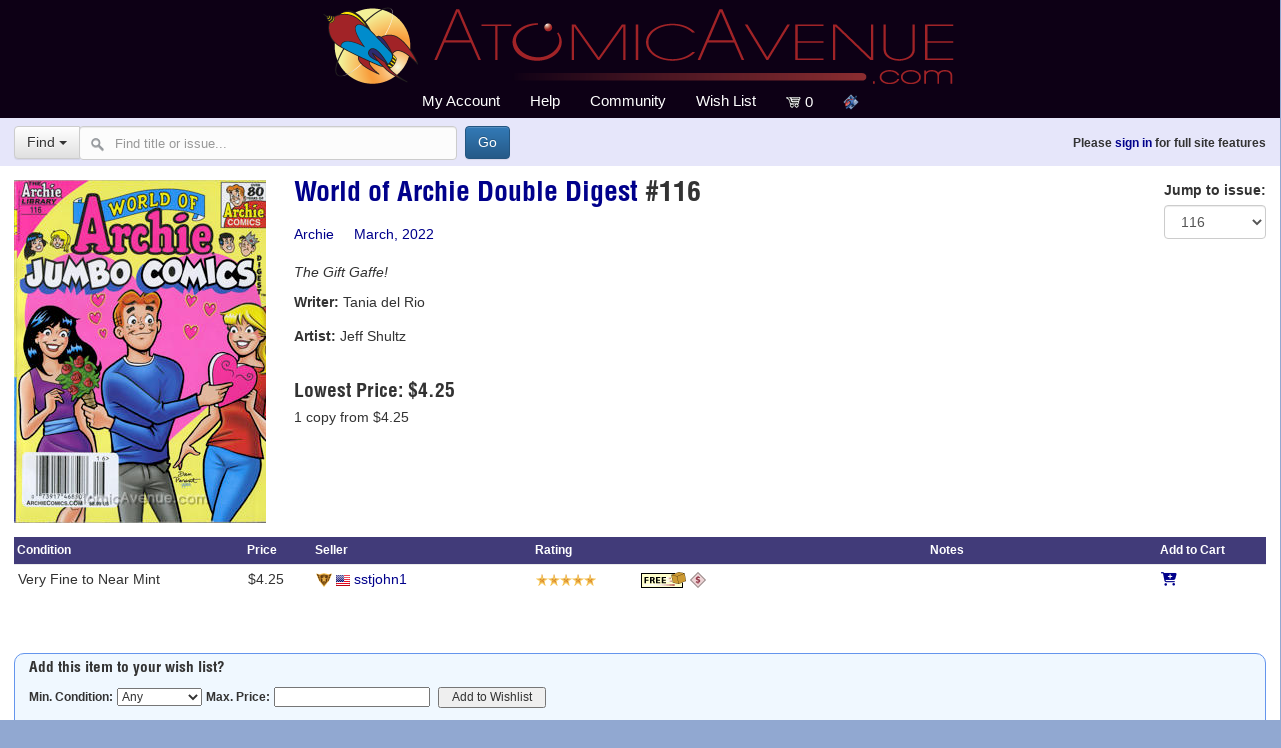

--- FILE ---
content_type: text/html; charset=utf-8
request_url: https://atomicavenue.com/atomic/item/1076151/1/World-of-Archie-Double-Digest-116
body_size: 52621
content:

<!doctype html>
<html>
<head id="ctl00_Head1"><meta name="viewport" content="width=device-width, initial-scale=1.0" /><meta http-equiv="Content-type" content="text/html;charset=UTF8" /><title>
	World of Archie Double Digest #116  from Archie
</title><link rel="icon" type="image/png" href="https://atomicavenue.com/my-favicon/favicon-96x96.png" sizes="96x96" /><link rel="icon" type="image/svg+xml" href="https://atomicavenue.com/my-favicon/favicon.svg" /><link rel="shortcut icon" href="https://atomicavenue.com/my-favicon/favicon.ico" /><link rel="apple-touch-icon" sizes="180x180" href="https://atomicavenue.com/my-favicon/apple-touch-icon.png" /><meta name="apple-mobile-web-app-title" content="AtomicAvenue" /><link rel="manifest" href="https://atomicavenue.com/my-favicon/site.webmanifest" />

    <!-- MagicScroll -->
    <link type="text/css" rel="stylesheet" href="https://atomicavenue.com/magicscroll/magicscroll.css" />
    <script type="text/javascript" src="https://atomicavenue.com/magicscroll/magicscroll.js"></script>


    <!-- Modified to remove the standard Bootstrap print styling of URLs -->
    <link href="/Styles/Bootstrap.css" type="text/css" rel="stylesheet" />

    <!-- Optional theme -->
    <link rel="stylesheet" href="//maxcdn.bootstrapcdn.com/bootstrap/3.3.7/css/bootstrap-theme.min.css" integrity="sha384-rHyoN1iRsVXV4nD0JutlnGaslCJuC7uwjduW9SVrLvRYooPp2bWYgmgJQIXwl/Sp" crossorigin="anonymous" />


    <!-- Bootstrap social icons -->
    <link href="//atomicavenue.com/styles/bootstrap-social.css" rel="stylesheet" type="text/css" media="all" />

    <!-- balloons -->
    

    <!-- Font-awesome -->
<link rel="stylesheet" href="https://cdnjs.cloudflare.com/ajax/libs/font-awesome/6.6.0/css/all.min.css" integrity="sha512-Kc323vGBEqzTmouAECnVceyQqyqdsSiqLQISBL29aUW4U/M7pSPA/gEUZQqv1cwx4OnYxTxve5UMg5GT6L4JJg==" crossorigin="anonymous" referrerpolicy="no-referrer" />

    <script type="text/javascript" src="/includes/js/URLFixes.js"></script>

    <link href="//atomicavenue.com/Styles/AtomicStyles2.css" type="text/css" rel="stylesheet" /><link href="/Styles/PrintStyles.css" type="text/css" rel="Stylesheet" media="print" />

    <script src="//atomicavenue.com/atomic/includes/js/respond.min.js"></script>

    <script src="https://atomicavenue.com/includes/js/jquery-3.6.0.js"></script>


    <!-- Latest compiled and minified JavaScript -->
    <script src="https://maxcdn.bootstrapcdn.com/bootstrap/3.3.7/js/bootstrap.min.js"
            integrity="sha384-Tc5IQib027qvyjSMfHjOMaLkfuWVxZxUPnCJA7l2mCWNIpG9mGCD8wGNIcPD7Txa"
            crossorigin="anonymous"></script>


    <!-- Bootstrap Validator -->
    <link rel="stylesheet" href="https://atomicavenue.com/includes/css/bootstrapValidator.min.css" />
    <script src="https://atomicavenue.com/includes/js/bootstrapValidator.min.js"></script>

    <!-- Our custom tooltip balloons-->
    
    <script type="text/javascript" src="/includes/js/TooltipBalloon.js"></script>

    <!-- Facebook tracking pixel-->
    
</head>

<body id="ctl00_pageBody" class="holiday-default">
<script type="text/javascript" src="/includes/js/menuscript.js"></script>
<script type="text/javascript" src="https://atomicavenue.com/includes/js/ClientID.js"></script>

<div class="contentWrapperNew">
<form method="post" action="./World-of-Archie-Double-Digest-116" id="aspnetForm" style="margin: 0px; padding: 0px">
<div class="aspNetHidden">
<input type="hidden" name="__EVENTTARGET" id="__EVENTTARGET" value="" />
<input type="hidden" name="__EVENTARGUMENT" id="__EVENTARGUMENT" value="" />
<input type="hidden" name="__LASTFOCUS" id="__LASTFOCUS" value="" />
<input type="hidden" name="__VIEWSTATEFIELDCOUNT" id="__VIEWSTATEFIELDCOUNT" value="2" />
<input type="hidden" name="__VIEWSTATE" id="__VIEWSTATE" value="K1HTdqopPFH7OJ59wRCniuBW5thOhvAiicZtbiVxzkctegDVHscRvdFYPXkmKP3ppPxweC2olh3Wd4EheMrvHMD/goliPdB7nbvaDmLcvenfwDyOW1mAD5gqWUShKyXCWnlo0XzS/7qNeEAgnT3xJr3teE8wD9gKjcQeBxtTU4iNYSQ1dUmCgABYLhWDHGZaun/namT3DVWF2ogxW7JVVkSPKp7i2lKlKTRf3BOVf0BGaeI7xdbUomupICx3k4hL+HgI6/begCGzZ2Fdm/kpU/eJpcihqjhWZ2ZtZWNlcRFz5mK3t6V//PFnwe+Bxgq8Ky2wBZ67vDiJ1p5NdYIsOH+rwKoTaXo0D0G9kjUKsHQCz6dgJAUSbeyj1JHBkPJOpU/YM5WstGcN/h2v1sUL+/szUgnmtnvBMEGzqQMPHPta4UjO1HzezZ62nqLzd62xkPe03EnHW0/XMOu0zsh9XPa7H+FtVX7a5M/LHskW3uTMTZggg7o1ITQQYP64ENig+UkN4fekmUbi8gRg8RWYKAY6guk28uDx32brhhUA/LoFiRxIK4qSjqMQobZ/cBCLJzUR+DfXPXZZIijy9qTUw0gQYAb0Uyoqd2DtJIAD6BOVp+IlqLIxpePQj9+w+WJpKymzsx+C4SUbjFyhyUxyGD8PVP9GMkG9TiEvR7CB+9zEw+WdNMwMW/sv/sIHWwBtsFVpImonyrKJOGg03N+HhSUwppKM3rJ91ldimTEey+2lhbWDj2cvoHKX8R8yxs3xX7/vPY5cJctwi3rHKNGAUUZWrOKyPPXzZuFNJWzJK3ZyC+FhA1UO0TGsRNzsR5jRmewJDbLqbS3HdSo+cOfkXgtlEFvSkacH5KDiUN6MGLWJIoVu4LXOvWl/CU7A2T7kKpFCvuEAQvzXlLANbuxv5QEooiJsWbpL5eCIvSpUqOLhiHc/BUJOsdlTFA9dROvnvUwgS0mxobS86opcOpj/OxUTC3jYUtMoU6A0UH/C4rMPA4DkyBmzk4fihCz+UcZtGEyDmuWnPY/FDXv84/MJJP4hJKF+utUotaoAntZUwnYQL0tfiOJ6dPun5QitAMwyN8JeYT2k4I3vfwIaK9oPxivLd7OKdJ+FGjiwoodX1U+V23pRlC0YCb69zKWSwVrx7H7EN+/NBou0fqWGcTZuxNcLyS4rE8sshbHfcq64OFtaTCIrzVbCiorDUVkU8+k27basp8DA3nYgJ1Ob/A2r8cLGAEMoom42w58yALIQIMXX/tsP/SaWu+88b859Xy1eCex0IqIcQ6f38SLMwFPSwgJKKP3mtNCUQc17UyHFQiEXGlABDfdnK6eQNZiHidvyGgh/iCJuwfVxySEbLmj70drdF0QJXqA8+aNrNvm/msCeyq2y1k/CZSsrzp8dd14AI4+mTaVtIKWZeAx2vdcN40cKIh58dDpEQbyBZGtxt7PMEwnp544vM1e0+m1ETJSADET/Fgtpgs5idw9ym6qqIbbVBW1j8+b8kPIw65jW8i72/HF4SizOWA8WYy2prDODXQGSfgBQpzd67Tvx92acAaKpqv0sKIFqX5W/e91TepIE0gkX/sQ3HEmxOX1hD9EK8mgrtgwuH1LCUZBvU05FYJPaHWIehPx8aw1w+tgBv3PJwxwjjqtlfg9OXiRAmsrb8o7lJq8oD68pYYG9XmPTTu8e8WzGwVvUKg3kfQzq/[base64]/fAM0p6541wX+ptPNdFaap5iZd6viamtIXU7ltbZ0AOBSJjB+L1RCK3KdWtX9gAS90Sss/hKg+w/55cGn8XJ46C9CjejFMePrUBFQqfqJmUEODvoymJeKVjaLWTD9hlCifxMIit11u4WFE0a/2ScVvokOUHhcDpdUxoPwc5KoIrNT2/CuH+fQl31rBreLEh6qa8He1oIOvd4xC7EvoZQFpqj2uJAFzkDoGv2l27UVgY/Kqp3xUPDTbi8IYHBbJBm2X4DZZAKz1KWa4iqz12GqqlhRtI0GEHFsZ9sZ71bhsF+nN3qziPOYskfLHuc+wMmc4UdXDcOeuLLR5P51T/JbO9RBIrR5eWHlY6uQj+4LxWUd+CuFc1QFlcdPJH4bDDvxq853NGM5VVoK9hk51yuwvukrF81dtJz8hIdI/wNGiIsPoqlWxNRF2hzLaUz3yIb36IXm0s8lKjqytGwmTPAszhQblN3fK+G5qBUJU38Vc2VJ8KoaYwQMBmpy6URHPVDPjD3ivxpTAxxjyJzsQgZx372djN8bs1ajFmPAliS0YtK2/fr/0tsNFf1IiCDTt+KXaUJzT3NckxS8ELJIuA57UuMPrHu1N5qzpvBgb8LfySc6cqwxKEm3KRD0kx+u8AQr1QU08d+ansHzPdVoR5r0IEht+Fiu0X630VEAJJAe3K5Kp2ej2tZA7GYnuUT4uJBKUjW+u+C7VUUdGnuzrUmy9lNr8m7w3Ge4q+laiT7b/ZTvcxSwjt8v6LGiPSj6SekHdnJpCC/H9/JCzqZ0M8i/jZI8T4GDo//Q10sz3gSeTvhtj6HuNxWRMuW1Wxs2sj93gQgKrvVwU+Y/KJScCTAxJw81QSWQI07rufpkPtI9uzof6WK5ExCOCwlGqVNunlJEh5BOTPaw9Pl7EtQIRHZrJGO8gAgiuW7ocm0Ig324UXiwcG494jjQxSe9qEWH5pu4kcKJNWOco13tRpkGpjiwIgTdBZmiDrgAq3hPWY/wLCBYLHW2mSQtWUmG5vk/1Or3LUzgglomfCtm6lBOy3aeNIMWkV8U6IKpdmT3icmcL7/ceIApK8CfjfWAp1DKwcJZil5ivqADbG5uNPmq8L7GmgBYOOq65kQupmkiZD1iyeWLu8KKH2B/XrmdvyImjwI88gl3LEDXp3nxoa8fTdPLTCSCMfK2y9CpI8nSW86JG2BgmFwjkCbXFa7yie70kCf4qvyEzqpcIFtcZ1wGZF3FvtIbIjOmsyopJy0S6HCLymBPDaNGLZOo/4pEzLYT0RmCFrszC/z3migEpDFusauP7jjB69HY3T3vu7Dvn5melKky6GE6ph9ah+HpSmLnrs7+A6ppkVp4kSeq7N7Z9sudvGqF8hB1vyfGf+2flEBLCLYB1oG7HaN3FxY/wvXnXrwNw7BI4ca1GND24cQdux3fgCsnzvCXkYgEw9fMahTlgCMy/c7U7objznUqYgfF1hO4QKVwFErl2O+RRwG8ZqyJdn5wsyxPrRMueDSnB0dk8sjB+jmTZW3C7QKm6lXwnLWNxVswKPCmOZXpVE+D9qXfNtLlHn2WsH3zlzVAZD8gWcFGRk14/m9OolS3lqk5RsdsaNqhHOvXMdrdo/njTvZuLP7d8e0qqXsortTl2LUUhA3k1cPF8vZDBU85qDV9OdYJLMDCjKwshbWp32jgNxgdNX40cjBlMlrPFgApUWzctGaOFW62W+MXu+rQz/7iV2FmfRlaf2IqYB6LabjbYLRr1coOR8VoaQmDaDcIeDlQ43lGtT+s/[base64]/oL0wxNmDRAXcFERI18tDDq+vz0pAalcaZXrVrhd/pY2Tt1hJbAUYamKPCWSpS0oOPQbv2XwljX44+xduPxxpu9+Gd30AajCzG3AnxCeibsQ5JgPCI7Ogj2sOM/SC" />
<input type="hidden" name="__VIEWSTATE1" id="__VIEWSTATE1" value="jnrnLKXuUHpt2oGcBMfTwyT2iiY0GrLdGvPqihJwapTTH6sJNYmtr8+h85RBkcHtv5j0wq6/4FOFbJKvifJRg88FNKhf/0FjuZ/mU069r9NagOlMm8KL9pdMrpB8siCP7jwkaH1myY90w5UZKj4SwAt21wwkFpm3Sv9zX3opLKzzqgPW6Ad3aBywSFVnDi/BWQvsCmRlP1JxM5vjkerlypukZKPcqHGBaz/I/L4UJhrf/A+8SaD6r14CLqTeN/Lff0vYuBc6j5T0PP2bkSwV26QC+vc5hrE2sR33pOW3P9GSqiILIBYW53Wl9G5S2mVGs2ktl+E7tekROCMdGdTWON+B2NdJLc+gIt7POhVDG9s=" />
</div>

<script type="text/javascript">
//<![CDATA[
var theForm = document.forms['aspnetForm'];
if (!theForm) {
    theForm = document.aspnetForm;
}
function __doPostBack(eventTarget, eventArgument) {
    if (!theForm.onsubmit || (theForm.onsubmit() != false)) {
        theForm.__EVENTTARGET.value = eventTarget;
        theForm.__EVENTARGUMENT.value = eventArgument;
        theForm.submit();
    }
}
//]]>
</script>


<script src="/Atomic/WebResource.axd?d=pynGkmcFUV13He1Qd6_TZD1sTPWDuI2_5scycxEuoE0Is18nMFKRUMf53FNHFga0VQcFoLUrM6YF8SHe4BGvwA2&amp;t=638914184334897068" type="text/javascript"></script>


<script src="/Atomic/ScriptResource.axd?d=D9drwtSJ4hBA6O8UhT6CQkDZFozEpsR1JvWMeGgN9hEOkD08URDZoTpjnlJVz8XJM27CsD-3BAqHE71L9zYlGcycqgBH8h6nR4hfDhy5IJqe1Q2lW3P0WD6plw0RiST8YuwT0qCeGncFZA48MZS_DTQIa830gs-cKw23XcFf74A1&amp;t=ffffffff9763f56e" type="text/javascript"></script>
<script type="text/javascript">
//<![CDATA[
if (typeof(Sys) === 'undefined') throw new Error('ASP.NET Ajax client-side framework failed to load.');
//]]>
</script>

<script src="/Atomic/ScriptResource.axd?d=JnUc-DEDOM5KzzVKtsL1tUsbvAVkF6n3OECj7LRas7-w6-eBczOrlfXBBUr0Tzb88-7Ef15IXbp-tf2NgUdz40Y2GRYduf9mOrGGHuDrOscWxqpdMafRwlfpxfCBWAyYvYv3ZE0FmPsl9sp11PKwLm2Iku5ANorSAVWNRhah0mBSp0nnlzL9nuagE6SISOII0&amp;t=ffffffff9763f56e" type="text/javascript"></script>
<script src="/Atomic/ScriptResource.axd?d=pVdHczR8HTv0TYtXLibFoCEvU_0chwSFsyKXjoqgoG9sk-ejS_TQW9wW-Lkhk-07xgJPkRqO6Tdkp9XZDXxjmqEGDW78shNzvftAHCl12S-MfJ7KDvYHpVaC0AnBdbzn1ThW17Hg7NmWyXJtv1XlIQ2&amp;t=7d5986a" type="text/javascript"></script>
<script src="/Atomic/ScriptResource.axd?d=-qISl4-OkT-7X02E4Fisr835nBksRFqugt2t_s6GUBciQCwjIgyrMZlassojfLLWlgNtqQEGGimqiBe8ocQYRwMhhkygiXCPNY2g3lM8c2VaNma8b-3LlKBeKC_Xa6j80&amp;t=7d5986a" type="text/javascript"></script>
<script src="/Atomic/ScriptResource.axd?d=LpGQnoKUSgO3ODsBUs8GfR5nvhQk8E-UK-fdsR6eNJjjA_C_50nYRaLqcx3OWhW8AI0pjIIBRHsMHxbepnOYBNOKcm2yxRWqa2Wu0dOf2EEG9ibdFkZLzKXCDWqUiLcm0&amp;t=7d5986a" type="text/javascript"></script>
<script src="/Atomic/ScriptResource.axd?d=iC2sD0Al8A6ZX4AVmUco0Xr_4Q8QkxhcxDW56D92lHpqOW2RQcwk7Lf-hZQRpgIK0YQ-HQuzf_k6txJIEQwUD-aNto_9ycy4BV1NwMHd6QYPJLRlE4OQkGAsdykgsh0g0&amp;t=7d5986a" type="text/javascript"></script>
<script src="/Atomic/ScriptResource.axd?d=q85rlLsZEVu9loex9kzISMQh7EDnOSJ5NEN83GxFgzuN5Uln-fSXr4QYXofyo6dwfZlET-VlQS5h2eGzWTAkznZglFI06mRjmWiNA9ngu208Vt5n2_05C9wR5wKtWadI0&amp;t=7d5986a" type="text/javascript"></script>
<script src="/Atomic/ScriptResource.axd?d=VXG5HWKmJ5VfT6XbkUxKRqYGeVPVoXj2IP3xeRjzwB33v_ttlWQF2-JOl8-d-OxOg1XGTPCQtnrxvMmXZ1AF3bGphwQSU_-QHbPbnx-iuYq-ZiadEmtZzWi1DR8U165V0&amp;t=7d5986a" type="text/javascript"></script>
<script src="/Atomic/ScriptResource.axd?d=9fVK6SOzqud8-CG5DRcWddsVaHBGZQEXe-aPrG3rXCSEqbjFri4btSGc8tsqcJdWW_4fAWNlHiGVSE_t5iQRdghICNulhdfmzoP1ehJ6mKatniLBqAAfdGjOIESYybXL0&amp;t=7d5986a" type="text/javascript"></script>
<script src="/Atomic/ScriptResource.axd?d=sjnc2GCx94Cxb1ZyngUXYoefClXyOMTLvcBpwhGUjByIEgArbVlt7uzk_0KI4wA6-4HMdRBJwnCaQGp4yFnwDStAmZTKdEOGGfdqWmuXpoPwWbNqPOtnmNGtcgDSq8L80&amp;t=7d5986a" type="text/javascript"></script>
<script src="/Atomic/ScriptResource.axd?d=bNiRhTx965PPeR3Igr1RymdtPmBnPr9qBAZHUgCUGby73MqgBVnsxf_Sik20Oii9t9YC3XF93xXc2hjBD0EpjmvRH5-8kuAGBUpNVyTEMXrJZkKAJKF8o2C6lM0vE4yW0&amp;t=7d5986a" type="text/javascript"></script>
<script src="/Atomic/ScriptResource.axd?d=GaxHcEbg13h06VA4YmIg9ahvMvSI-8InR0ir_wa1ROu4sflnFy_kRjgsyyzMFt6aaen9onyGaVMky7FCzHmi-NIQnL2jXqOOaT4rJx7-Kra18dkay-7wMlSF6isa5-0s0&amp;t=7d5986a" type="text/javascript"></script>
<div class="aspNetHidden">

	<input type="hidden" name="__VIEWSTATEGENERATOR" id="__VIEWSTATEGENERATOR" value="5CD23C70" />
	<input type="hidden" name="__SCROLLPOSITIONX" id="__SCROLLPOSITIONX" value="0" />
	<input type="hidden" name="__SCROLLPOSITIONY" id="__SCROLLPOSITIONY" value="0" />
	<input type="hidden" name="__VIEWSTATEENCRYPTED" id="__VIEWSTATEENCRYPTED" value="" />
	<input type="hidden" name="__EVENTVALIDATION" id="__EVENTVALIDATION" value="p8cV26Lp+GlmWTDKjqN+9EBNrl3BO8tRv20GKStMaA6SmF5xOVB3sZiAiTbsetI6jcuf3eqHYkmrDI//mCRemABFI035yc7gSXkAk2cQNYJVlbgXEaNUejdxB+Px8GC7C5dz/AlaXCe8KDa3MRD9VWOPVdsTrhhVRuPi4zW5D3w6zTDaOPMxpvZFGh32nJHGrFRgYK6fMwzrDhxOxdI+TX65ttD21fWEMO2fOQm9jLahLI2k06rkz0OjWj4pNWr2BmXemYN2vnO0WA9Oo8z1RkW6oAUAq9NqajvHHHtkMHb+7yLTnDXDO6/959JtSJTaACMBwited8LXlcHZetgkT4p/4ZuYeOwMesbPOS3SLDrf7t3KXQs/3yklu6nZd2pT65qb6HUzPjzs30VSMwT/W6ejUMPuhx3gJnW4yZ/xHPjkQu5kQSn14kxrjjf3+zRpjLJ+aqTjCN+o5c61TBoF1euAa6BI9ZPAf7ehjd/s0qtzpVgL4VdVHkx4JAeXTmpAmsnjbZCnRcJ0b0xCtmg7b+yc9iwWFEA6PUV91pqL8Ft/[base64]/+9pOi909mzCgH9E9r2PzoNQPaJadc8smUvVM/Bzapub91/4IFtvu737G2TtaXsR44nBCB3hMQn/SpP4Bo2pvxRw5L0BjKXFaBkfrSuONtTSsc86PvuGhmLvszYdYx4yCjiAUNNZKvsBe3HMSVJv1uu614P4bPNzmnaifyQHa2CVC5k5IzDogZE8z6Ss25zsujpPKjVsOwx4sNJ54HVxxqMgcAE/v8RtdNDvBi+6iXX0WzhiqpWdHjBybzBIGtJag6IZl3CTh0SEveoz9i56GgrZ/iDz7ceVuZpgCEg4iJbwi6YWYwD+mxyUiDGCCjPjZArkIatEOlnLpOpF8us8eRNRBLbJu7SnUDxe17gMIGBp3M0aRNf1JmNfHNO7ni+Jamb9WFAhSxZA0CBfnSSCim/OAvX+i4/famNaJ3wXL+uGCqw/JnZAm7AClGZ8iQi3zeksn8NIGrqvAtqyP2YNP6dLPHug/N5DRennG5HJlsw3gmSJAfq3yHywcW2SFT1wnFnxa2K1hBWfoSkqPhQ/C8NccJNIxqo2HR7JfV3OMWmYUTMUiOZnRUQIKHr1gBXjOrST8TT7r2tQ3vqGlga2eXPg1Q22+jRrS1Ibklzl/CSq58XfZaX9n0BCN5CqoWkizKT4BovzkMlT0eWj5ZImP6tgIpUwUp8ykRsSnW0c+1rjMnEuC3Fd+O9nkWBO4UxgelkV1HX4xdz3lI3l93CXly2ny8Ico1XuB4hSgMtSEpdZ+86h7iYlmajpS9sI8dZcZVpU6QVvmaNfUKCJ496YBg3RGlBN5QL+xOsbxIe7YQA6ks/8it10akzaWGv76SkyWYnN7b4xXQIw1fC7yNN58cWzkUHesj2nY0HIq5P5kbA5Xv+jETURv/zK/DpEhRoQOHA0hSbMNWD+o35wkmjxZA6IUSpT/[base64]/d1KCT9Xuw3W4g5K7Lb2U6ORn8fEizus2pV7JrEK/EhdFZhpwYw5jF9/ConuraZVY517XT+0cuhdKfahbVzj85KARBd7Gv9MSPWluba1Fwf47mrCIeTqOG2MPxJiBBEdmbr7EEfFj8t7y1ec8I1qbSVJi1qKCF6x6JcXy0+V7RmZYmcwDcjeXaEVUOc5Zo3J2YuEcBDNSEKv9M2lDgbQdVlQpPc/53C1cvmAqg+2BipzPBSPdmtfFQpWwqr80n5/[base64]/ZuCrsORU3/W9zXDAiskrDJWsWU4Gu4u/40OftdtKYBozA8eWpmOj4CFY5kyrp7qC2Pe7kyljm5dfTyARJev6iwYqq6bJwYa65/6kHh+BOrxh6bqB9z+KeOogzwKfeaaFg1XEYFjFHt72ww4K9UkWs/5BWtmDbN6YTDeUchKhIfGjnRI783RuKqy3W+Ky4YZpbMx1HVmYn9kXjgjvl5RxGztlBOAmBLlQ7a0n6LTTOFFuTo3/xV0MpY17Zts5ZD856q8BcRrUNswR76KYeAuB+wO/O12NrJ/lkXMVkXgpWmWfEaQlRg4Nn/Ags7dd+x5ol2ijbCmTKAJrrLeh4TaGHLupEOV/j7Q8QP5if2ytk/[base64]/yTFPbrZzDgOw0gyYEkv2iVMSuYLNA70VpNZS9lp5lTzmsJ/zoDrplk88FTgJsnlFM9ZnzjgjCWd0RP1Td7ANTyTc3v6TcbT+AbQkTMEKfaiY3aWakNfxqU2dFePqbkk6EuoV5AB6mwRKv6qu9u47uQwlcz42oRAwowfCkrqOe7rf/OseCIzPPEYbrSwUNrLHQtNOCcVStkW4EFXGEE5AKIW8PARlFKXGGhnluJUML1fbGppCE3/KBGn+f3yDZ1xndacOmTvjqCE9LRgfw+wNgshHaQ9UyXbEVn3DASKXdSoyeIckBEmqHt1B24lgvvzUWH7zC3sTzFo4I6DwgVa7Pu/FL99xCoqo0noSIEJsx5j3IpvqO+bKMLEHauZbVZU/8EA/ef36YBAHjpibHfpjPnA/kvijDqGLm5EChLYE+AYdp/U73GYjJ6uIbxbPey2WUr6Si9/7ZTAbIu97FWIPBZ+xMDtQ0ie3SL7vGmcEzzYJbAk1eNy2G+HHvym/R55PcHQOCjk0jsYWckU2PrlnngO6Tj6xaK6giX4d18+8Tu7l5aqq4PV43u+CtIpX5GdY7yB/5Sb0km6LyYYuDsvPrW8pOGCRPhv9hzWOjMB+wis2R+LmvrwFqQCfCP7sJ2vA7vv63R9J1mIwjs8VSu9s4/2It3Pjgk6ntD24baZ0Crm+7ieOw6/CNcEfKAUZzh97w7E6zhe4mMZd18yt/SiMfMM9N2i4nvsupi/pJKy3IZUgxfXEYYH2NjlUnXfP7sUYeq0Bw1y0Z0I//LngHnV6rMB62EhXAxB9l2n3+kEHHJU176DVjmNmR6w61oRewOY0M3Jh1puB/ULkR5asMyM6UHxwje1YGZ1n/fRjHF1MMj3jyh/lyuB5yC8PwMXWubQ8cNR1H28TJvkqcWzaqS6WZ8bLBgpeVUaxaUmdUlEOoWM2qL9e+VzbkwiSg1nI8CFc/sJEjecAqlKzAoab7YgVlmtlK6itmNcDwsXg7WP/KnSD71bVL2XjYE+sQzVrwvGCjYhd/+j6hL/VoPFI8dSqTqi9rSd8gkkl2rhAwAU8M6NyBk3dKoKsmcOiqAITkxU6LP2LxCenaP/lAXDoivWnv/WaYNqSluFaUi01jas7dNCzeT6Gx4CvXbIOaPvfumg8cDjahulucFpVuCqZZGIGk1rhd19j3Yqgp1XyBwxHNH3P1A8zi03harRB7Y0GvBHx2E3Ol69WcmAXbe1Kh0d5w3B/Y33xqbT4bDIkEBPol1dkF4V4CjHQK1sgO7kTURJPvrpabi/2tlD3Y9d9O9yCNfIr7H5Yih1qFqAg7UVGK9z6Nj74vCqsmKmc8kmfjGQQabALD0rWSGx84IooFjteY0D1O4Xhn6z7+S8tlTLGkFpr+1oq8nLH7xDkatPmRWbn344U7ArK/2mv9xNQS2snzcuKc4cDQmS4UacWVpDM5hhzUUmVRWGVajqCGQZo7xXMHJiXczAjaGnVnx3UVH2LlYRGun807+F+4qyNJdHoJn8GPO9of/S6l13GarxhuKEb15lGZERgBWeCoB+qqrwnKIoeS/hBdA7ewXs1W6XDVqHNwQEJv7R20FhFiY39d6TZjVhqllF4E/rsZ23HPVlhCzISEf74YetBwo/[base64]/b4YWlSkkwrFWQq5HNx6iSXqu1oCllOoyo+I+8iln49z3E47qbo75IYm0L0pFC+UvCWpCAB5wawzOtvwOAlMVgnW8YXvekvxk1df9NcXSlL4jTI4oiSpEIgtuaQP4RZYyheahvhz2ktg3aWXeYwXFP8OCWkN7sbMEFWa6UiVK2NNOiQ5xZYWE0/AtO9tW6wrp9i0KVqJhNrlNREzLxquohp9oj0szUZp1VeY8hlJguIE2wOACWqe15ggAKkTARhkLd6H+6LyB5/2kEoZjAXUY4bEEnFpPi5F16gexWFMKHFhyhC/1pSBhcUuLszz0ntMSOw9oAedKaBcKgZKEkUAMC7KswJ3d5yhdxXg4cQfLBFttWNZs2E8VWlkrzAt933VgJXrKT4VivwWf8nxGd90Ir2Fb8l8MhKS/E+L2pSi8Fss5omwFD0UKXbb7+DZ8UUNcqIUZFMtWWfKF4pxem4jAOglR1X2MlGFmbwZvurSbnioYNOSOsDtnWt3ZOi/IA5o7BtE9Y5+dyFZuB0UvwIN59Ocp5uSRJuzrDILLJ6Bpa7sbtuoGWAST7crPzsKiHS4FamQaz7ckoFdDIhBUR3cjHNdjzrr7ajtZpXLMLcWTIp+4tycwlGUaPU3aXtWun5sm2Ok8lXq3lyFFQ0HPBUT+Uh+wKXs0Qsnmo4f6DB9Dj/UEZtvc5DGX/6rpYObPYCoXe+oJRe/kig5T7DMtkTaT197Zik48CY4yeD2IoMz97pFYP0cVNYFMsfzhyaJBZ5jdKQKAwbmFpW4yBb9eEVxWUTKDeN4UqJ43lX7vRe3thZ3Gu1YMYZF41dA0SiWWB9UKqH5NTN/FUv6EhTcGrl8U9ZmUVmoMTI2PrqTPXKCFilIwgjwKueGv5U8m4dz5VL44aHuJq9BQfMp6QXI214oZvui7puq1YHGvh/8Q4uPQoo45JfKSEAqKtcmnKKvtg8nN+CrUQh/CJ4Uj4I4IlwrXeHFUwk6wJgtQpAAmrxNTwn9E91o0O1XaIEcUEDjEFj5YcLSjeXmatUoXhFiMpKS0t8Avvr9bJCDjv50/KAIY0MBkXXjL++h/fzV5yyL4gNvPZ5Es4z5jZUOKb4DjAe5d5/eL5VlOzyZxw15lv1Cxa9vDKu7yquGlvaZ8Wj6RCgXBc0bSPBDXMZgrCxaz4GOqsRHnJCEBzqIyBEewQpTlGv5UW7W/[base64]/1iCiGOu7kRzhEtk1cP4MBcTICmW3grS07RPb0DnV3axN1aSt1SpYNS1psrA8BVH3sCNPoARy40ueTGVUaNkeVCpIHliaXtwwHpo7MTV1OUepQNybJo3JJZRkRjnlZ+kTn+kqMFT2OuRY94NZ47VXoqEzsQovsqN/xk7xXzYql28kG0RroJKTCsLZqm7jSrO7MDf4+mqFw4Ncw/FC8nFT7ELesIFtBlvECqmlOArtflv71GXzCsixEmfP+EnriFL9DZQFygZPvOz6X4qNqalr635xakiBv9V1K+mVsFC+XKUeYQSugst7hElUJlcsn42jbxOzZk0jkflUFlKhOkFQC/TTkJlCfkj9BHVotUqAaVJS7pc8VpsQ0nEaosR9ACvvgCY3V7FWd0NMvzSIOM9YDyAJZaZhpdjsdOp3b1uXRPv66PJ7Kff+MZkOZWl6LmbVTlDwvbvKwlAG609+9AxOyCmeJHUcX5KAm3IhZ6FYvaD6KTTTpikBBV1fMAd9wYZjOabx/sYtBPlyAjGs2w9DyLfdY7QFMBqnWUZYTYW0R4gQyrONB3pMqw8HiT1SFDQ8QepK+LP5pqM1GBs5Uf99zqBq4f0vsgQ7TfuCAwhuC/W51hucm9S+k2yNENoTBy3/hEVQEhFSoFruNd9hM3smVaMiihHZaOWB4FZR2T0LWw8iKe0jS4944agCG+r3g5ni3vwmdKEKnjsqdezvH7R+MU/9+MPDcnE0rBNGO0mXwQpr1dAHMgMXa/nYhlXmPeet2LbikoNtBchYaYoHlErEwfTsG10FqPVtchaz9u8e6nBVG/T91CO4YtT62l9/wMCwEtrc0jMdzOqZiE6tshkx4XRfiQgxe3DDTtlUow8MD4kySl322dtC6w2kY5L1KZQazLq8OYTjDYqAle0sMNb1EiGS3vY8jQQF3ryuUPtqu4W5MjvAzRvY8IINgQL/XZnPf30c5oNXFQfPoT+3Oej5vaEPBQddwvdNuH+9DOTY0neI4dE8fxtNmflOQ23GasrogdTvoxHeHURkqhMomcU39MJHTGYCyg+hlHOkPmdz81ychN2XeU0GhhFnaEiFvrs8XruG/jYYuVBl4/y+68XBg7DXqSBYblACk786l7urW65CnHOIqMiHAWXXS1UIqe1wZjXmHC8UluVBSNOjrCx58/Xdr/QKk/LUdO2o9uI5VrLL5eIG5lARLjCd55v3MG94bZ960IjF3mgIAP+dDGETA/x9V0OTLToaNPjdvYeFbrCP5F+deo+f8IGeF4Gw6KCian6ZneHCMoHCpLiN6FnzPl9VTpksNzkl/Cl5Zy5W9AN1nmO5hBdVCFLbZLZx4n1XM5FEGFi+ZZrlMM92yNFOxFHsyHHU4xlNQwjcH20zi1Y/HrSWTvRzzqHoD9YS5zxKesdYJwfsjEV4rOdCy3+dnRVBAxfyNupcq+1mPn7vpURkWkUGdrAM2EgR5p0hCNr/8SA5utZuRkFyODXOowyMbKKXD/2tSkbHismoANRIJxt7vvESpc3Jf/rf1Ko7Z6hCD" />
</div>

<header>
<input type="hidden" name="ctl00$BuyerCountry" id="ctl00_BuyerCountry" />
<script type="text/javascript">
//<![CDATA[
Sys.WebForms.PageRequestManager._initialize('ctl00$ScriptManager1', 'aspnetForm', ['tctl00$UpdatePanel1','','tctl00$UpdatePanel2',''], [], [], 90, 'ctl00');
//]]>
</script>



<div id="ctl00_divTopHeader" class="topHeader">
    <div id="mainLogoArea">
        <div id="topMenuIcon">
            <a class="toggleMenu" href="#">
                <img src="https://atomicavenue.com/images/menu_icon.png" alt="menu"/>
            </a>
        </div>
        <a id="ctl00_LnkMainLogo" href="https://atomicavenue.com/atomic/News.aspx"><img id="ctl00_imgMainLogo" class="mainLogo" alt="Atomic Avenue" src="https://atomicavenue.com/images/navigation/Atomic-Avenue-Logo.png" /></a>
    </div>


    <div id="mainNav">
        <div id="menu-bar2">
            <ul class="nav">
                <li id="altAccountMenu">
                    <a href="#">My Account</a>
                    <ul>
                        <li>
                            <a id="ctl00_lnkRecentActivity" href="https://atomicavenue.com/atomic/MyAccount.aspx">Recent Activity</a>
                        </li>
                        <li>
                            <a id="ctl00_lnkProfile" href="https://atomicavenue.com/atomic/Profile.aspx">Profile</a>
                        </li>
                        <li>
                            <a id="ctl00_lnkContactInfo" href="https://atomicavenue.com/atomic/ContactInfo.aspx">
                                Contact
                                Info
                            </a>
                        </li>

                        <li>
                            <a id="ctl00_lnkStoreHome" href="https://atomicavenue.com/atomic/StoreHome.aspx">My Store</a>
                        </li>
                        <li>
                            <a id="ctl00_lnkChangePassword" href="https://atomicavenue.com/atomic/ChangePassword.aspx">Change Password</a>
                        </li>

                    </ul>
                </li>
                <li>
                    <a id="ctl00_LnkHelp" href="https://forums.atomicavenue.com/index.php?/atomic-avenue-help-and-faqs/">
                        Help
                    </a>
                </li>
                <li>
                    <a id="ctl00_LnkCommunityx" href="http://forums.atomicavenue.com">
                        Community
                    </a>
                </li>
                <li>
                    <a id="ctl00_LnkWishList" href="https://atomicavenue.com/atomic/Wishlist.aspx">
                        Wish List
                    </a>
                </li>
               

                <li style="padding-top:7px">
                    <div id="ctl00_UpdatePanel1">
	

                            <a id="ctl00_lnkCart" href="https://atomicavenue.com/atomic/MyCart.aspx">
                                <img src="https://atomicavenue.com/images/navigation/shopping_cart_12.png" alt="Cart"/>&nbsp;<span id="ctl00_lblCartCount">0</span></a>
                        
</div>

                </li>
                <li>
                    <a href="https://comicbase.com">
                        <img src="https://atomicavenue.com/images/cblink.png" alt="ComicBase">
                    </a>
                </li>

            </ul>
        </div>
    </div>
    <script type="text/javascript" src="https://atomicavenue.com/includes/js/AutoCompleteHandling.js"></script>


</div>


<div id="ctl00_UpdatePanel2">
	
        

        <div id="ctl00_searchPanel" onkeypress="javascript:return WebForm_FireDefaultButton(event, &#39;ctl00_cmdQuickFind&#39;)">
		
            <div id="mainSearchArea">
                <div id="searchLine">

                    <div id="signinArea">
                        <span id="ctl00_lblSearchbarGreeting" class="formfield-required">Please <a href=https://atomicavenue.com/atomic/CustomerLogin.aspx?ReturnPage=https://atomicavenue.com/atomic/item/1076151/1/World-of-Archie-Double-Digest-116>sign in</a> for full site features
</span>
                    </div>
                    <div id="ctl00_findPanel" onkeypress="javascript:return WebForm_FireDefaultButton(event, &#39;ctl00_cmdQuickFind&#39;)">
			
                        <div id="searchArea">
                            <div class="row">
                                <div class="col-lg-8">
                                    <div class="input-group">
                                        <div class="input-group-btn">
                                            <button type="button" class="btn btn-default dropdown-toggle" data-toggle="dropdown">Find <span class="caret"></span></button>
                                            <ul class="dropdown-menu">
                                                <li>
                                                    <a id="ctl00_lnkComicTitle" href="javascript:__doPostBack(&#39;ctl00$lnkComicTitle&#39;,&#39;&#39;)">Title</a>
                                                </li>
                                                <li>
                                                    <a id="ctl00_lnkPublisher" href="javascript:__doPostBack(&#39;ctl00$lnkPublisher&#39;,&#39;&#39;)">Publisher</a>
                                                </li>
                                                <li class="divider"></li>
                                                <li>
                                                    <a id="ctl00_lnkArtist" href="javascript:__doPostBack(&#39;ctl00$lnkArtist&#39;,&#39;&#39;)" style="color:Silver;">Artist</a>
                                                </li>
                                                <li>
                                                    <a id="ctl00_lnkWriter" href="javascript:__doPostBack(&#39;ctl00$lnkWriter&#39;,&#39;&#39;)" style="color:Silver;">Writer</a>
                                                </li>
                                                <li>
                                                    <a id="ctl00_LnkCoverArtist" href="javascript:__doPostBack(&#39;ctl00$LnkCoverArtist&#39;,&#39;&#39;)" style="color:Silver;">Cover Artist</a>
                                                </li>
                                                <li class="divider"></li>
                                                <li>
                                                    <a id="ctl00_lnkStoryline" href="javascript:__doPostBack(&#39;ctl00$lnkStoryline&#39;,&#39;&#39;)" style="color:Silver;">Storyline</a>
                                                </li>
                                                <li class="divider"></li>
                                                <li>
                                                    <a id="ctl00_lnk1stAppearance" href="javascript:__doPostBack(&#39;ctl00$lnk1stAppearance&#39;,&#39;&#39;)" style="color:Silver;">1st Appearance</a>
                                                </li>
                                                <li>
                                                    <a id="ctl00_lnk2ndAppearance" href="javascript:__doPostBack(&#39;ctl00$lnk2ndAppearance&#39;,&#39;&#39;)" style="color:Silver;">2nd Appearance</a>
                                                </li>
                                                <li>
                                                    <a id="ctl00_lnkOrigin" href="javascript:__doPostBack(&#39;ctl00$lnkOrigin&#39;,&#39;&#39;)" style="color:Silver;">Origin</a>
                                                </li>
                                                <li>
                                                    <a id="ctl00_lnkDeath" href="javascript:__doPostBack(&#39;ctl00$lnkDeath&#39;,&#39;&#39;)" style="color:Silver;">Death</a>
                                                </li>
                                                <li>
                                                    <a id="ctl00_lnkSpecialAppearance" href="javascript:__doPostBack(&#39;ctl00$lnkSpecialAppearance&#39;,&#39;&#39;)" style="color:Silver;">Special Appearance</a>
                                                </li>
                                                <li class="divider"></li>
                                                <li>
                                                    <a id="ctl00_lnkAdvancedFind" href="javascript:__doPostBack(&#39;ctl00$lnkAdvancedFind&#39;,&#39;&#39;)" style="color:Silver;">Advanced Find...</a>
                                                </li>
                                            </ul>
                                        </div>
                                        <!-- /btn-group -->

                                        <input name="ctl00$txtThingToFind" type="text" id="ctl00_txtThingToFind" class="form-control" autocomplete="off" placeholder="Find title or issue..." />

                                        <input type="hidden" name="ctl00$MediaID" id="ctl00_MediaID" />
                                        &nbsp;
                                        <input type="submit" name="ctl00$cmdQuickFind" value="Go" id="ctl00_cmdQuickFind" class="btn btn-primary" />

                                    </div>

                                    

                                </div>
                                <!-- /input-group -->
                            </div>
                            <!-- /.col-lg-6 -->
                        </div>
                    
		</div>
                </div>
            </div>
        
	</div>
    
</div>

</header>


<div class="mainContent">
    
    
    

    

    <div class="IDjumpToIssue">
        <div class="form-group">
            <label for="ctl00_ContentPlaceHolder1_cboJumpToIssue" id="ctl00_ContentPlaceHolder1_lblJumpTo">Jump to issue: </label>
            <select name="ctl00$ContentPlaceHolder1$cboJumpToIssue" onchange="javascript:setTimeout(&#39;__doPostBack(\&#39;ctl00$ContentPlaceHolder1$cboJumpToIssue\&#39;,\&#39;\&#39;)&#39;, 0)" id="ctl00_ContentPlaceHolder1_cboJumpToIssue" class="form-control">
	<option value="472921">1</option>
	<option value="474918">2</option>
	<option value="475902">3</option>
	<option value="477840">4</option>
	<option value="480645">5</option>
	<option value="486196">6</option>
	<option value="498215">7</option>
	<option value="499028">8</option>
	<option value="500224">9</option>
	<option value="502179">10</option>
	<option value="506303">11</option>
	<option value="512843">12</option>
	<option value="514499">13</option>
	<option value="527869">14</option>
	<option value="530086">15</option>
	<option value="531192">16</option>
	<option value="532340">17</option>
	<option value="534933">18</option>
	<option value="535340">19</option>
	<option value="543239">20</option>
	<option value="552366">21</option>
	<option value="555264">22</option>
	<option value="558412">23</option>
	<option value="558413">24</option>
	<option value="572108">25</option>
	<option value="572601">26</option>
	<option value="574908">27</option>
	<option value="577113">28</option>
	<option value="579443">29</option>
	<option value="581032">30</option>
	<option value="584388">31</option>
	<option value="586496">32</option>
	<option value="588022">33</option>
	<option value="589757">34</option>
	<option value="591268">35</option>
	<option value="1548593">35/NS</option>
	<option value="593270">36</option>
	<option value="594771">37</option>
	<option value="596033">38</option>
	<option value="598053">39</option>
	<option value="600332">40</option>
	<option value="604056">41</option>
	<option value="609366">42</option>
	<option value="614244">43</option>
	<option value="622716">44</option>
	<option value="625095">45</option>
	<option value="627310">46</option>
	<option value="632440">47</option>
	<option value="636163">48</option>
	<option value="637619">49</option>
	<option value="646451">50</option>
	<option value="647410">51</option>
	<option value="652762">52</option>
	<option value="654104">53</option>
	<option value="661148">54</option>
	<option value="667644">55</option>
	<option value="672553">56</option>
	<option value="678483">57</option>
	<option value="687982">58</option>
	<option value="694249">59</option>
	<option value="699706">60</option>
	<option value="703093">61</option>
	<option value="711326">62</option>
	<option value="714430">63</option>
	<option value="723557">64</option>
	<option value="731133">65</option>
	<option value="785619">66</option>
	<option value="843350">67</option>
	<option value="855346">68</option>
	<option value="863049">69</option>
	<option value="865309">70</option>
	<option value="865310">71</option>
	<option value="872405">72</option>
	<option value="874290">73</option>
	<option value="882687">74</option>
	<option value="883776">75</option>
	<option value="884585">76</option>
	<option value="889019">77</option>
	<option value="893152">78</option>
	<option value="894874">79</option>
	<option value="898001">80</option>
	<option value="1118654">80/A</option>
	<option value="904266">81</option>
	<option value="904267">82</option>
	<option value="906239">83</option>
	<option value="909845">84</option>
	<option value="912599">85</option>
	<option value="915612">86</option>
	<option value="916675">87</option>
	<option value="919925">88</option>
	<option value="923973">89</option>
	<option value="946098">90</option>
	<option value="946099">91</option>
	<option value="947496">92</option>
	<option value="950092">93</option>
	<option value="953521">94</option>
	<option value="955216">95</option>
	<option value="955217">96</option>
	<option value="961306">97</option>
	<option value="1132811">97/A</option>
	<option value="962432">98</option>
	<option value="965697">99</option>
	<option value="966379">100</option>
	<option value="968391">101</option>
	<option value="968392">102</option>
	<option value="974532">103</option>
	<option value="984822">104</option>
	<option value="991908">105</option>
	<option value="994422">106</option>
	<option value="1004058">107</option>
	<option value="1005785">108</option>
	<option value="1005786">109</option>
	<option value="1023374">110</option>
	<option value="1034770">111</option>
	<option value="1036660">112</option>
	<option value="1055066">113</option>
	<option value="1069235">114</option>
	<option value="1073161">115</option>
	<option selected="selected" value="1076151">116</option>
	<option value="1076152">117</option>
	<option value="1095210">118</option>
	<option value="1117822">119</option>
	<option value="1121391">120</option>
	<option value="1124570">121</option>
	<option value="1128724">122</option>
	<option value="1132810">123</option>
	<option value="1135754">124</option>
	<option value="1145079">125</option>
	<option value="1220590">126</option>
	<option value="1224195">127</option>
	<option value="1228786">128</option>
	<option value="1232483">129</option>
	<option value="1237492">130</option>
	<option value="1249633">131</option>
	<option value="1252201">132</option>
	<option value="1257193">133</option>
	<option value="1306130">134</option>
	<option value="1350842">135</option>
	<option value="1360371">136</option>
	<option value="1364161">137</option>
	<option value="1372222">138</option>
	<option value="1377486">139</option>
	<option value="1386797">140</option>
	<option value="1389140">141</option>
	<option value="1400885">142</option>
	<option value="1409157">143</option>
	<option value="1413807">144</option>
	<option value="1415858">145</option>
	<option value="1419669">146</option>
	<option value="1428372">147</option>
	<option value="1432812">148</option>
	<option value="1441619">149</option>
	<option value="1446838">150</option>
	<option value="1508286">151</option>
	<option value="1510685">152</option>
	<option value="1517941">153</option>

</select>
        </div>
    </div>

    <div id="issueStuff">
        <div id="mainCoverPictureDiv">
            <img id="ctl00_ContentPlaceHolder1_imgCoverPicture" class="mainCoverPicture" src="https://www.atomicavenue.com/Covers/1/3/4063/1389489063.jpg" />
        </div>
        <div id="issueDetails">
            <h1 class="ItemTitle">
                <span id="ctl00_ContentPlaceHolder1_lblIssueName"><a href="https://atomicavenue.com/atomic/series/35675/1/World-of-Archie-Double-Digest">World of Archie Double Digest</a> #116</span>
            </h1>
            <span id="ctl00_ContentPlaceHolder1_lblNotes"><a href="https://atomicavenue.com/atomic/SearchTitles.aspx?XT=0&M=1&P=Archie">Archie</a>&nbsp;&nbsp;&nbsp;&nbsp;&nbsp;<a href="https://atomicavenue.com/atomic/CoverDateIssues.aspx?name=1-Mar-2022">March, 2022</a><br /><br />
<p><i>The Gift Gaffe!</i></p>
<p><label>Writer:</label>&nbsp;Tania del Rio</p>
<p><label>Artist:</label>&nbsp;Jeff Shultz</p></span>
            <br />
            <div id="ctl00_ContentPlaceHolder1_PnlLowestPrice">
	
                <h2>
                    Lowest Price:
                    <span id="ctl00_ContentPlaceHolder1_lblLowestPrice">$4.25</span>
                </h2>
            
</div>
            <span id="ctl00_ContentPlaceHolder1_lblCopiesAvailable">1 copy from $4.25</span>
            <br />
        </div>
    </div>

    
    

<div>
	<table class="inventoryGrid" cellspacing="0" cellpadding="4" id="ctl00_ContentPlaceHolder1_InventoryGrid" style="border-color:Transparent;border-width:0px;width:100%;border-collapse:collapse;">
		<tr class="gridheader" style="font-weight:bold;">
			<th class=" sorted-desc" align="left" valign="bottom" scope="col" style="height:14px;white-space:nowrap;"><a href="javascript:__doPostBack(&#39;ctl00$ContentPlaceHolder1$InventoryGrid&#39;,&#39;Sort$PctOfNM&#39;)">Condition</a></th><th scope="col"><a href="javascript:__doPostBack(&#39;ctl00$ContentPlaceHolder1$InventoryGrid&#39;,&#39;Sort$SellingPrice&#39;)">Price</a></th><th scope="col"><a href="javascript:__doPostBack(&#39;ctl00$ContentPlaceHolder1$InventoryGrid&#39;,&#39;Sort$SellerUserID&#39;)">Seller</a></th><th scope="col"><a href="javascript:__doPostBack(&#39;ctl00$ContentPlaceHolder1$InventoryGrid&#39;,&#39;Sort$AvgRating&#39;)">Rating</a></th><th scope="col">&nbsp;</th><th scope="col"><a href="javascript:__doPostBack(&#39;ctl00$ContentPlaceHolder1$InventoryGrid&#39;,&#39;Sort$ItemNotes&#39;)">Notes</a></th><th scope="col">
                <span class="AddToCart">Add to Cart</span>
            </th>
		</tr><tr class="issueGridRow">
			<td>Very Fine to Near Mint</td><td>$4.25</td><td class="issueSellerNameIcon">
                <img src='//atomicavenue.com/images/Ranks/Tiny/5.gif' alt='' />
                <img class="issueGridFlag" src='https://atomicavenue.com/images/flags/pngs/United States.png'
                    alt='United States' />
                <a href='https://atomicavenue.com/atomic/SellerIssues.aspx?S=sstjohn1'>
                    sstjohn1
                </a>
            </td><td class="issueGridRating">
                <img src='//atomicavenue.com/images/Ratings/Small/5.gif' alt="" />
            </td><td class="issueGridFreeShipping">
                
                <img id="ctl00_ContentPlaceHolder1_InventoryGrid_ctl02_imgFreeShipping" title="Free domestic shipping available from this seller on orders over $100.00" src="https://atomicavenue.com/images/free-shipping.gif" />
                <img id="ctl00_ContentPlaceHolder1_InventoryGrid_ctl02_imgMinOrder" title="This seller requires a minimum order of $50.00" src="https://atomicavenue.com/images/Min-Order-Icon-16px.png" />
            </td><td class="issueGridNotes">&nbsp;</td><td class="AddToCart">
                <a id="ctl00_ContentPlaceHolder1_InventoryGrid_ctl02_btnAddToCart" title="Add to Cart" class="AddToCartButton" aria-label="Add to Cart" href="javascript:__doPostBack(&#39;ctl00$ContentPlaceHolder1$InventoryGrid$ctl02$btnAddToCart&#39;,&#39;&#39;)">
                    <i class="fa-solid fa-cart-plus"></i>
                </a>
            </td>
		</tr><tr>
			<td>&nbsp;</td><td>&nbsp;</td><td>&nbsp;</td><td>&nbsp;</td><td>&nbsp;</td><td>&nbsp;</td><td>&nbsp;</td>
		</tr>
	</table>
</div>

    <br />
    <br />
    <div class="AddToWishList" style="background-color:aliceblue">
        <h3>Add this item to your wish list?</h3>
        <label class="formfield-required">Min. Condition:</label>
        <select name="ctl00$ContentPlaceHolder1$cboMinCondition" id="ctl00_ContentPlaceHolder1_cboMinCondition" class="formfield">
	<option selected="selected" value="Any">Any</option>
	<option value="NM">NM</option>
	<option value="VF-NM">VF-NM</option>
	<option value="MT">MT</option>
	<option value="NM-">NM-</option>
	<option value="VF">VF</option>
	<option value="FN">FN</option>
	<option value="VG">VG</option>
	<option value="GD">GD</option>
	<option value="G">G</option>
	<option value="FA">FA</option>
	<option value="P">P</option>
	<option value="RAMT">RAMT</option>
	<option value="RANM">RANM</option>
	<option value="RANM-">RANM-</option>
	<option value="RAVF">RAVF</option>
	<option value="RAFN">RAFN</option>
	<option value="RAVG">RAVG</option>
	<option value="RAG">RAG</option>
	<option value="RAFA">RAFA</option>
	<option value="RAP">RAP</option>
	<option value="Ungraded">Ungraded</option>
	<option value="CGC 10.0">CGC 10.0</option>
	<option value="CGC 9.9">CGC 9.9</option>
	<option value="CGC 9.8">CGC 9.8</option>
	<option value="CGC 9.6">CGC 9.6</option>
	<option value="CGC 9.4">CGC 9.4</option>
	<option value="CGC 9.2">CGC 9.2</option>
	<option value="CGC 9.0">CGC 9.0</option>
	<option value="CGC 8.5">CGC 8.5</option>
	<option value="CGC 8.0">CGC 8.0</option>
	<option value="CGC 7.5">CGC 7.5</option>
	<option value="CGC 7.0">CGC 7.0</option>
	<option value="CGC 6.5">CGC 6.5</option>
	<option value="CGC 6.0">CGC 6.0</option>
	<option value="CGC 5.5">CGC 5.5</option>
	<option value="CGC 5.0">CGC 5.0</option>
	<option value="CGC 4.5">CGC 4.5</option>
	<option value="CGC 4.0">CGC 4.0</option>
	<option value="CGC 3.5">CGC 3.5</option>
	<option value="CGC 3.0">CGC 3.0</option>
	<option value="CGC 2.5">CGC 2.5</option>
	<option value="CGC 2.0">CGC 2.0</option>
	<option value="CGC 1.8">CGC 1.8</option>
	<option value="CGC 1.5">CGC 1.5</option>
	<option value="CGC 1.0">CGC 1.0</option>
	<option value="CGC 0.5">CGC 0.5</option>
	<option value="PGX 10.0">PGX 10.0</option>
	<option value="PGX 9.9">PGX 9.9</option>
	<option value="PGX 9.8">PGX 9.8</option>
	<option value="PGX 9.6">PGX 9.6</option>
	<option value="PGX 9.4">PGX 9.4</option>
	<option value="PGX 9.2">PGX 9.2</option>
	<option value="PGX 9.0">PGX 9.0</option>
	<option value="PGX 8.5">PGX 8.5</option>
	<option value="PGX 8.0">PGX 8.0</option>
	<option value="PGX 7.5">PGX 7.5</option>
	<option value="PGX 7.0">PGX 7.0</option>
	<option value="PGX 6.5">PGX 6.5</option>
	<option value="PGX 6.0">PGX 6.0</option>
	<option value="PGX 5.5">PGX 5.5</option>
	<option value="PGX 5.0">PGX 5.0</option>
	<option value="PGX 4.5">PGX 4.5</option>
	<option value="PGX 4.0">PGX 4.0</option>
	<option value="PGX 3.5">PGX 3.5</option>
	<option value="PGX 3.0">PGX 3.0</option>
	<option value="PGX 2.5">PGX 2.5</option>
	<option value="PGX 2.0">PGX 2.0</option>
	<option value="PGX 1.8">PGX 1.8</option>
	<option value="PGX 1.5">PGX 1.5</option>
	<option value="PGX 1.0">PGX 1.0</option>
	<option value="PGX 0.5">PGX 0.5</option>
	<option value="RCGC 10.0">RCGC 10.0</option>
	<option value="RCGC 9.9">RCGC 9.9</option>
	<option value="RCGC 9.8">RCGC 9.8</option>
	<option value="RCGC 9.6">RCGC 9.6</option>
	<option value="RCGC 9.4">RCGC 9.4</option>
	<option value="RCGC 9.2">RCGC 9.2</option>
	<option value="RCGC 9.0">RCGC 9.0</option>
	<option value="RCGC 8.5">RCGC 8.5</option>
	<option value="RCGC 8.0">RCGC 8.0</option>
	<option value="RCGC 7.5">RCGC 7.5</option>
	<option value="RCGC 7.0">RCGC 7.0</option>
	<option value="RCGC 6.5">RCGC 6.5</option>
	<option value="RCGC 6.0">RCGC 6.0</option>
	<option value="RCGC 5.5">RCGC 5.5</option>
	<option value="RCGC 5.0">RCGC 5.0</option>
	<option value="RCGC 4.5">RCGC 4.5</option>
	<option value="RCGC 4.0">RCGC 4.0</option>
	<option value="RCGC 3.5">RCGC 3.5</option>
	<option value="RCGC 3.0">RCGC 3.0</option>
	<option value="RCGC 2.5">RCGC 2.5</option>
	<option value="RCGC 2.0">RCGC 2.0</option>
	<option value="RCGC 1.8">RCGC 1.8</option>
	<option value="RCGC 1.5">RCGC 1.5</option>
	<option value="RCGC 1.0">RCGC 1.0</option>
	<option value="RCGC 0.5">RCGC 0.5</option>
	<option value="EGS 10.0">EGS 10.0</option>
	<option value="PSA 10.0">PSA 10.0</option>
	<option value="PSA 9.9">PSA 9.9</option>
	<option value="EGS 9.9">EGS 9.9</option>
	<option value="EGS 9.8">EGS 9.8</option>
	<option value="PSA 9.8">PSA 9.8</option>
	<option value="PSA 9.6">PSA 9.6</option>
	<option value="EGS 9.6">EGS 9.6</option>
	<option value="EGS 9.4">EGS 9.4</option>
	<option value="PSA 9.4">PSA 9.4</option>
	<option value="PSA 9.2">PSA 9.2</option>
	<option value="EGS 9.2">EGS 9.2</option>
	<option value="EGS 9.0">EGS 9.0</option>
	<option value="PSA 9.0">PSA 9.0</option>
	<option value="PSA 8.5">PSA 8.5</option>
	<option value="EGS 8.5">EGS 8.5</option>
	<option value="EGS 8.0">EGS 8.0</option>
	<option value="PSA 8.0">PSA 8.0</option>
	<option value="PSA 7.5">PSA 7.5</option>
	<option value="EGS 7.5">EGS 7.5</option>
	<option value="EGS 7.0">EGS 7.0</option>
	<option value="PSA 7.0">PSA 7.0</option>
	<option value="PSA 6.5">PSA 6.5</option>
	<option value="EGS 6.5">EGS 6.5</option>
	<option value="EGS 6.0">EGS 6.0</option>
	<option value="PSA 6.0">PSA 6.0</option>
	<option value="PSA 5.5">PSA 5.5</option>
	<option value="EGS 5.5">EGS 5.5</option>
	<option value="EGS 5.0">EGS 5.0</option>
	<option value="PSA 5.0">PSA 5.0</option>
	<option value="PSA 4.5">PSA 4.5</option>
	<option value="EGS 4.5">EGS 4.5</option>
	<option value="EGS 4.0">EGS 4.0</option>
	<option value="PSA 4.0">PSA 4.0</option>
	<option value="PSA 3.5">PSA 3.5</option>
	<option value="EGS 3.5">EGS 3.5</option>
	<option value="EGS 3.0">EGS 3.0</option>
	<option value="PSA 3.0">PSA 3.0</option>
	<option value="PSA 2.5">PSA 2.5</option>
	<option value="EGS 2.5">EGS 2.5</option>
	<option value="EGS 2.0">EGS 2.0</option>
	<option value="PSA 2.0">PSA 2.0</option>
	<option value="PSA 1.8">PSA 1.8</option>
	<option value="EGS 1.8">EGS 1.8</option>
	<option value="EGS 1.5">EGS 1.5</option>
	<option value="PSA 1.5">PSA 1.5</option>
	<option value="PSA 1.0">PSA 1.0</option>
	<option value="EGS 1.0">EGS 1.0</option>
	<option value="EGS 0.3">EGS 0.3</option>
	<option value="EGS 0.5">EGS 0.5</option>
	<option value="PSA 0.3">PSA 0.3</option>
	<option value="PSA 0.5">PSA 0.5</option>
	<option value="PSA 0.1">PSA 0.1</option>
	<option value="EGS 0.1">EGS 0.1</option>
	<option value="RPGX 10.0">RPGX 10.0</option>
	<option value="RPGX 9.9">RPGX 9.9</option>
	<option value="RPGX 9.8">RPGX 9.8</option>
	<option value="RPGX 9.6">RPGX 9.6</option>
	<option value="RPGX 9.4">RPGX 9.4</option>
	<option value="RPGX 9.2">RPGX 9.2</option>
	<option value="RPGX 9.0">RPGX 9.0</option>
	<option value="RPGX 8.5">RPGX 8.5</option>
	<option value="RPGX 8.0">RPGX 8.0</option>
	<option value="RPGX 7.5">RPGX 7.5</option>
	<option value="RPGX 7.0">RPGX 7.0</option>
	<option value="RPGX 6.5">RPGX 6.5</option>
	<option value="RPGX 6.0">RPGX 6.0</option>
	<option value="RPGX 5.5">RPGX 5.5</option>
	<option value="RPGX 5.0">RPGX 5.0</option>
	<option value="RPGX 4.5">RPGX 4.5</option>
	<option value="RPGX 4.0">RPGX 4.0</option>
	<option value="RPGX 3.5">RPGX 3.5</option>
	<option value="RPGX 3.0">RPGX 3.0</option>
	<option value="RPGX 2.5">RPGX 2.5</option>
	<option value="RPGX 2.0">RPGX 2.0</option>
	<option value="RPGX 1.8">RPGX 1.8</option>
	<option value="RPGX 1.5">RPGX 1.5</option>
	<option value="RPGX 1.0">RPGX 1.0</option>
	<option value="RPGX 0.5">RPGX 0.5</option>
	<option value="CBCS 10.0">CBCS 10.0</option>
	<option value="CBCS 9.9">CBCS 9.9</option>
	<option value="CBCS 9.8">CBCS 9.8</option>
	<option value="CBCS 9.6">CBCS 9.6</option>
	<option value="CBCS 9.4">CBCS 9.4</option>
	<option value="CBCS 9.2">CBCS 9.2</option>
	<option value="CBCS 9.0">CBCS 9.0</option>
	<option value="CBCS 8.5">CBCS 8.5</option>
	<option value="CBCS 8.0">CBCS 8.0</option>
	<option value="CBCS 7.5">CBCS 7.5</option>
	<option value="CBCS 7.0">CBCS 7.0</option>
	<option value="CBCS 6.5">CBCS 6.5</option>
	<option value="CBCS 6.0">CBCS 6.0</option>
	<option value="CBCS 5.5">CBCS 5.5</option>
	<option value="CBCS 5.0">CBCS 5.0</option>
	<option value="CBCS 4.5">CBCS 4.5</option>
	<option value="CBCS 4.0">CBCS 4.0</option>
	<option value="CBCS 3.5">CBCS 3.5</option>
	<option value="CBCS 3.0">CBCS 3.0</option>
	<option value="CBCS 2.5">CBCS 2.5</option>
	<option value="CBCS 2.0">CBCS 2.0</option>
	<option value="CBCS 1.8">CBCS 1.8</option>
	<option value="CBCS 1.5">CBCS 1.5</option>
	<option value="CBCS 1.0">CBCS 1.0</option>
	<option value="CBCS 0.5">CBCS 0.5</option>

</select>
        <label class="formfield-required">Max. Price:</label>
        <input name="ctl00$ContentPlaceHolder1$txtMaxPrice" type="text" id="ctl00_ContentPlaceHolder1_txtMaxPrice" class="formfield" />&nbsp;
        <input type="submit" name="ctl00$ContentPlaceHolder1$CmdAdd" value="Add to Wishlist" id="ctl00_ContentPlaceHolder1_CmdAdd" class="small" />
    </div>

</div>

<footer>
    <div id="ctl00_pnlBottom">
	
        <div id="bottom-links">  <ul>    <li style="margin-left:-30px"><a href="https://atomicavenue.com/TitleIndex-Comic Books.htm">Comic Titles</a></li>    <li><a href="/atomic/BrowseComics.aspx">Browse</a></li>    <li><a href="/atomic/ContactInformation.aspx">Contact Us</a></li>    <li><a href="/atomic/Privacy.aspx">Privacy</a></li>    <li><a href="/atomic/ConditionsOfUse.aspx">Terms of Use</a></li>  </ul><div style="margin-bottom:0px;padding-bottom:0px" id="poweredByComicBase"><a href="https://comicbase.com"><img src="https://atomicavenue.com/images/Powered-by-ComicBase.png" alt="Powered by ComicBase" /></a></div>
<div id="copyright-notice"><small>Atomic Avenue &reg; and &copy;2026 Human Computing. All Rights Reserved. Titles and artwork are &trade; and &copy; their respective owners</small>
</div>
</div>
</div>
    

</footer>




<script type="text/javascript">
//<![CDATA[

theForm.oldSubmit = theForm.submit;
theForm.submit = WebForm_SaveScrollPositionSubmit;

theForm.oldOnSubmit = theForm.onsubmit;
theForm.onsubmit = WebForm_SaveScrollPositionOnSubmit;
Sys.Application.add_init(function() {
    $create(Sys.Extended.UI.AutoCompleteBehavior, {"completionInterval":100,"completionListCssClass":"autocomplete_completionListElement","completionSetCount":30,"delimiterCharacters":"","firstRowSelected":true,"id":"ctl00_AutoCompleteExtender1","minimumPrefixLength":1,"serviceMethod":"GetCompletionList","servicePath":"/atomic/Autocomplete.asmx","useContextKey":true}, {"hidden":myListHidden,"itemOver":OnHoverMethod,"itemSelected":ClientItemSelected,"showing":clientShowing,"shown":myListShown}, null, $get("ctl00_txtThingToFind"));
});
Sys.Application.add_init(function() {
    $create(Sys.Extended.UI.FilteredTextBoxBehavior, {"id":"ctl00_ContentPlaceHolder1_FilteredTextBoxExtender1","validChars":".,0123456789"}, null, null, $get("ctl00_ContentPlaceHolder1_txtMaxPrice"));
});
//]]>
</script>
</form>
</div>
</body>
</html>

--- FILE ---
content_type: text/javascript
request_url: https://atomicavenue.com/Atomic/ScriptResource.axd?d=9fVK6SOzqud8-CG5DRcWddsVaHBGZQEXe-aPrG3rXCSEqbjFri4btSGc8tsqcJdWW_4fAWNlHiGVSE_t5iQRdghICNulhdfmzoP1ehJ6mKatniLBqAAfdGjOIESYybXL0&t=7d5986a
body_size: 2876
content:
// Name:        Animation.debug.js
// Assembly:    AjaxControlToolkit
// Version:     20.1.0.0
// FileVersion: 20.1.0.0
Type.registerNamespace('Sys.Extended.UI.Animation');

Sys.Extended.UI.Animation.AnimationBehavior = function(element) {
    // The AnimationBehavior allows us to associate animations (described by JSON) with events and
    // have them play when the events are fired.  It relies heavily on the AJAX Control Toolkit
    // animation framework provided in Animation.js, and the GenericAnimationBehavior defined below.
    Sys.Extended.UI.Animation.AnimationBehavior.initializeBase(this, [element]);

    // Generic animation behaviors that automatically build animations from JSON descriptions

    /// <summary>
    /// Generic OnLoad Animation's JSON definition.
    /// Setting the OnLoad property will cause it to be played immediately
    /// </summary>
    /// <getter>get_onLoad</getter>
    /// <setter>set_onLoad</setter>
    /// <member name="cP:AjaxControlToolkit.AnimationExtender.onLoad" />
    this._onLoad = null;

    /// <summary>
    /// Generic OnClick Animation's JSON definition
    /// </summary>
    /// <getter>get_onClick</getter>
    /// <setter>set_onClick</setter>
    /// <member name="cP:AjaxControlToolkit.AnimationExtender.onClick" />
    this._onClick = null;

    /// <summary>
    /// Generic OnMouseOver Animation's JSON definition
    /// </summary>
    /// <getter>get_onMouseOver</getter>
    /// <setter>set_onMouseOver</setter>
    /// <member name="cP:AjaxControlToolkit.AnimationExtender.onMouseOver" />
    this._onMouseOver = null;

    /// <summary>
    /// Generic OnMouseOut Animation's JSON definition
    /// </summary>
    /// <getter>get_onMouseOut</getter>
    /// <setter>set_onMouseOut</setter>
    /// <member name="cP:AjaxControlToolkit.AnimationExtender.onMouseOut" />
    this._onMouseOut = null;

    /// <summary>
    /// Generic OnHoverOver Animation's JSON definition
    /// </summary>
    /// <getter>get_onHoverOver</getter>
    /// <setter>set_onHoverOver</setter>
    /// <member name="cP:AjaxControlToolkit.AnimationExtender.onHoverOver" />
    this._onHoverOver = null;

    /// <summary>
    /// Generic OnHoverOut Animation's JSON definition
    /// </summary>
    /// <getter>get_onHoverOut</getter>
    /// <setter>set_onHoverOut</setter>
    /// <member name="cP:AjaxControlToolkit.AnimationExtender.onHoverOut" />
    this._onHoverOut = null;

    // Handlers for the events
    this._onClickHandler = null;
    this._onMouseOverHandler = null;
    this._onMouseOutHandler = null;
}
Sys.Extended.UI.Animation.AnimationBehavior.prototype = {
    initialize: function() {
        Sys.Extended.UI.Animation.AnimationBehavior.callBaseMethod(this, 'initialize');

        // Wireup the event handlers
        var element = this.get_element();
        if(element) {
            this._onClickHandler = Function.createDelegate(this, this.playOnClick);
            $addHandler(element, 'click', this._onClickHandler);
            this._onMouseOverHandler = Function.createDelegate(this, this.playOnMouseOver);
            $addHandler(element, 'mouseover', this._onMouseOverHandler);
            this._onMouseOutHandler = Function.createDelegate(this, this.playOnMouseOut);
            $addHandler(element, 'mouseout', this._onMouseOutHandler);
        }
    },

    dispose: function() {
        // Remove the event handlers
        var element = this.get_element();
        if(element) {
            if(this._onClickHandler) {
                $removeHandler(element, 'click', this._onClickHandler);
                this._onClickHandler = null;
            }
            if(this._onMouseOverHandler) {
                $removeHandler(element, 'mouseover', this._onMouseOverHandler);
                this._onMouseOverHandler = null;
            }
            if(this._onMouseOutHandler) {
                $removeHandler(element, 'mouseout', this._onMouseOutHandler);
                this._onMouseOutHandler = null;
            }
        }

        // Wipe the behaviors (we don't need to dispose them because
        // that will happen automatically in our base dispose)
        this._onLoad = null;
        this._onClick = null;
        this._onMouseOver = null;
        this._onMouseOut = null;
        this._onHoverOver = null;
        this._onHoverOut = null;

        Sys.Extended.UI.Animation.AnimationBehavior.callBaseMethod(this, 'dispose');
    },

    get_onLoad: function() {
        return this._onLoad ? this._onLoad.get_json() : null;
    },
    get_OnLoad: function() {
        Sys.Extended.Deprecated("get_OnLoad()", "get_onLoad()");
        return this.get_onLoad();
    },
    set_onLoad: function(value) {
        if(!this._onLoad) {
            this._onLoad = new Sys.Extended.UI.Animation.GenericAnimationBehavior(this.get_element());
            this._onLoad.initialize();
        }
        this._onLoad.set_json(value);
        this.raisePropertyChanged('OnLoad');
        this._onLoad.play();
    },
    set_OnLoad: function(value) {
        Sys.Extended.Deprecated("set_OnLoad(value)", "set_onLoad(value)");
        this.set_onLoad(value);
    },

    /// <summary>
    /// Generic OnLoad Animation's behavior
    /// </summary>
    /// <getter>get_onLoadBehavior</getter>
    /// <member name="cP:AjaxControlToolkit.AnimationExtender.onLoadBehavior" />
    get_onLoadBehavior: function() {
        return this._onLoad;
    },
    get_OnLoadBehavior: function() {
        Sys.Extended.Deprecated("get_OnLoadBehavior()", "get_OnLoadBehavior()");
        return this.get_onLoadBehavior();
    },

    get_onClick: function() {
        return this._onClick ? this._onClick.get_json() : null;
    },
    get_OnClick: function() {
        Sys.Extended.Deprecated("get_OnClick()", "get_onClick()");
        return this.get_onClick();
    },
    set_OnClick: function(value) {
        Sys.Extended.Deprecated("set_OnClick(value)", "set_onClick(value)");
        this.set_onClick(value);
    },
    set_onClick: function(value) {
        if(!this._onClick) {
            this._onClick = new Sys.Extended.UI.Animation.GenericAnimationBehavior(this.get_element());
            this._onClick.initialize();
        }
        this._onClick.set_json(value);
        this.raisePropertyChanged('OnClick');
    },

    /// <summary>
    /// Generic OnClick Animation's behavior
    /// </summary>
    /// <getter>get_onClickBehavior</getter>
    /// <member name="cP:AjaxControlToolkit.AnimationExtender.onClickBehavior" />
    get_onClickBehavior: function() {
        return this._onClick;
    },
    get_OnClickBehavior: function() {
        Sys.Extended.Deprecated("get_OnClickBehavior()", "get_onClickBehavior()");
        return this.get_onClickBehavior();
    },

    /// <summary>
    /// Plays animation.
    /// </summary>
    /// <member name="cM:AjaxControlToolkit.AnimationExtender.playOnClick" />
    OnClick: function() {
        Sys.Extended.Deprecated("OnClick()");
        this.playOnClick();
    },
    playOnClick: function() {
        if(this._onClick) {
            this._onClick.play();
        }
    },

    get_onMouseOver: function() {
        return this._onMouseOver ? this._onMouseOver.get_json() : null;
    },
    get_OnMouseOver: function() {
        Sys.Extended.Deprecated("get_OnMouseOver()", "get_onMouseOver()");
        return this.get_onMouseOver();
    },
    set_onMouseOver: function(value) {
        if(!this._onMouseOver) {
            this._onMouseOver = new Sys.Extended.UI.Animation.GenericAnimationBehavior(this.get_element());
            this._onMouseOver.initialize();
        }
        this._onMouseOver.set_json(value);
        this.raisePropertyChanged('OnMouseOver');
    },
    set_OnMouseOver: function(value) {
        Sys.Extended.Deprecated("set_OnMouseOver(value)", "set_onMouseOver(value)");
        this.set_onMouseOver(value);
    },

    /// <summary>
    /// Generic OnMouseOver Animation's behavior
    /// </summary>
    /// <getter>get_onMouseOverBehavior</getter>
    /// <member name="cP:AjaxControlToolkit.AnimationExtender.onMouseOverBehavior" />
    get_onMouseOverBehavior: function() {
        return this._onMouseOver;
    },
    get_OnMouseOverBehavior: function() {
        Sys.Extended.Deprecated("get_OnMouseOverBehavior()", "get_onMouseOverBehavior()");
    },

    /// <summary>
    /// Plays OnMouseOver/OnHoverOver animations
    /// </summary>
    /// <member name="cM:AjaxControlToolkit.AnimationExtender.playOnMouseOver" />
    OnMouseOver: function() {
        Sys.Extended.Deprecated("OnMouseOver()");
        this.playOnMouseOver();
    },
    playOnMouseOver: function() {
        // Private property to track whether a mouseOver event has already occured, and thus eliminate dups
        if(this._mouseHasEntered) {
            // This is an additional onMouseOver triggered by child content
            return;
        }
        if(this._onMouseOver) {
            this._onMouseOver.play();
        }
        if(this._onHoverOver) {
            if(this._onHoverOut) {
                this._onHoverOut.quit();
            }
            this._onHoverOver.play();
        }
        this._mouseHasEntered = true;
    },

    
    get_onMouseOut: function() {
        return this._onMouseOut ? this._onMouseOut.get_json() : null;
    },
    get_OnMouseOut: function() {
        Sys.Extended.Deprecated("get_OnMouseOut()", "get_onMouseOut()");
        return this.get_onMouseOut();
    },
    set_onMouseOut: function(value) {
        if(!this._onMouseOut) {
            this._onMouseOut = new Sys.Extended.UI.Animation.GenericAnimationBehavior(this.get_element());
            this._onMouseOut.initialize();
        }
        this._onMouseOut.set_json(value);
        this.raisePropertyChanged('OnMouseOut');
    },
    set_OnMouseOut: function(value) {
        Sys.Extended.Deprecated("set_OnMouseOut(value)", "set_OnMouseOut(value)");
        this.set_onMouseOut(value);
    },

    /// <summary>
    /// Generic OnMouseOut Animation's behavior
    /// </summary>
    /// <getter>get_onMouseOutBehavior</getter>
    /// <member name="cP:AjaxControlToolkit.AnimationExtender.onMouseOutBehavior" />
    get_onMouseOutBehavior: function() {
        return this._onMouseOut;
    },
    get_OnMouseOutBehavior: function() {
        Sys.Extended.Deprecated("get_OnMouseOutBehavior()", "get_onMouseOutBehavior");
        return this.get_onMouseOutBehavior();
    },

    /// <summary>
    /// Plays OnMouseOver/OnHoverOver animations
    /// </summary>
    /// <member name="cM:AjaxControlToolkit.AnimationExtender.playOnMouseOut" />
    OnMouseOut: function(e) {
        Sys.Extended.Deprecated("OnMouseOut()");
        this.playOnMouseOut();
    },
    playOnMouseOut: function(e) {
        var ev = e.rawEvent;
        var pt = this.get_element();
        var tg = e.target;
        if(tg.nodeName !== pt.nodeName) return;

        var rel = ev.relatedTarget || ev.toElement;
        if(pt != rel && !this._isChild(pt, rel)) {
            this._mouseHasEntered = false;
            if(this._onMouseOut) {
                this._onMouseOut.play();
            }
            if(this._onHoverOut) {
                if(this._onHoverOver) {
                    this._onHoverOver.quit();
                }
                this._onHoverOut.play();
            }
        }
    },

    _isChild: function(elmtA, elmtB) {
        var body = document.body;
        while(elmtB && elmtA != elmtB && body != elmtB) {
            try {
                elmtB = elmtB.parentNode;
            } catch(e) {
                // Firefox sometimes fires events for XUL elements, which throws
                // a "permission denied" error. so this is not a child.
                return false;
            }
        }
        return elmtA == elmtB;
    },
    get_onHoverOver: function() {
        return this._onHoverOver ? this._onHoverOver.get_json() : null;
    },
    get_OnHoverOver: function() {
        Sys.Extended.Deprecated("get_OnHoverOver()", "get_onHoverOver");
        return this.get_onHoverOver();
    },
    set_onHoverOver: function(value) {
        if(!this._onHoverOver) {
            this._onHoverOver = new Sys.Extended.UI.Animation.GenericAnimationBehavior(this.get_element());
            this._onHoverOver.initialize();
        }
        this._onHoverOver.set_json(value);
        this.raisePropertyChanged('OnHoverOver');
    },
    set_OnHoverOver: function(value) {
        Sys.Extended.Deprecated("set_OnHoverOver(value)", "set_OnHoverOver(value)");
        this.set_onHoverOver(value);
    },

    /// <summary>
    /// Generic OnHoverOver Animation's behavior
    /// </summary>
    /// <getter>get_onHoverOverBehavior</getter>
    /// <member name="cP:AjaxControlToolkit.AnimationExtender.onHoverOverBehavior" />
    get_onHoverOverBehavior: function() {
        return this._onHoverOver;
    },
    get_OnHoverOverBehavior: function() {
        Sys.Extended.Deprecated("get_OnHoverOverBehavior()", "get_onHoverOverBehavior()");
        return this.get_onHoverOverBehavior();
    },

    get_onHoverOut: function() {
        return this._onHoverOut ? this._onHoverOut.get_json() : null;
    },
    get_OnHoverOut: function() {
        Sys.Extended.Deprecated("get_OnHoverOut()", "get_onHoverOut()");
        return this.get_onHoverOut();
    },
    set_onHoverOut: function(value) {
        if(!this._onHoverOut) {
            this._onHoverOut = new Sys.Extended.UI.Animation.GenericAnimationBehavior(this.get_element());
            this._onHoverOut.initialize();
        }
        this._onHoverOut.set_json(value);
        this.raisePropertyChanged('OnHoverOut');
    },
    set_OnHoverOut: function(value) {
        Sys.Extended.Deprecated("set_OnHoverOut(value)", "set_onHoverOut(value)");
        this.set_onHoverOut(value);
    },

    /// <summary>
    /// Generic OnHoverOut Animation's behavior
    /// </summary>
    /// <getter>get_onHoverOutBehavior</getter>
    /// <member name="cP:AjaxControlToolkit.AnimationExtender.onHoverOutBehavior" />
    get_onHoverOutBehavior: function() {
        return this._onHoverOut;
    },
    get_OnHoverOutBehavior: function() {
        Sys.Extended.Deprecated("get_OnHoverOutBehavior()", "get_onHoverOutBehavior()");
        return this.get_onHoverOutBehavior();
    }
}
Sys.Extended.UI.Animation.AnimationBehavior.registerClass('Sys.Extended.UI.Animation.AnimationBehavior', Sys.Extended.UI.BehaviorBase);

Sys.Extended.UI.Animation.GenericAnimationBehavior = function(element) {
    // The GenericAnimationBehavior handles the creation, playing, and disposing of animations
    // created from a JSON description.  As we intend to expose a lot of generic animations
    // across the Toolkit, this behavior serves to simplify the amount of work required.
    Sys.Extended.UI.Animation.GenericAnimationBehavior.initializeBase(this, [element]);

    // JSON description of the animation that will be used to create it
    this._json = null;

    // Animation created from the JSON description that will be played
    this._animation = null;
}
Sys.Extended.UI.Animation.GenericAnimationBehavior.prototype = {
    dispose: function() {
        // Dispose the behavior and its animation
        this.disposeAnimation();
        Sys.Extended.UI.Animation.GenericAnimationBehavior.callBaseMethod(this, 'dispose');
    },

    disposeAnimation: function() {
        if(this._animation) {
            this._animation.dispose();
        }
        this._animation = null;
    },

    play: function() {
        // Play the animation if it isn't already playing.  If it's already playing, this does nothing.
        if(this._animation && !this._animation.get_isPlaying()) {
            this.stop();
            this._animation.play();
        }
    },

    stop: function() {
        if(this._animation) {
            if(this._animation.get_isPlaying()) {
                this._animation.stop(true);
            }
        }
    },

    quit: function() {
        // Quit playing the animation without updating the final state (i.e. if
        // the animation was moving, this would leave it in the middle of its path).
        // This differs from the stop function which will update the final state.  The
        // quit function is most useful for scenarios where you're toggling back and forth
        // between two animations (like those used in OnHoverOver/OnHoverOut) and you don't
        // want to completely finish one animation if its counterpart is triggered.
        if(this._animation) {
            if(this._animation.get_isPlaying()) {
                this._animation.stop(false);
            }
        }
    },

    get_json: function() {
        return this._json;
    },
    set_json: function(value) {
        // Only wipe and rebuild if they're changing the value
        if(this._json != value) {
            this._json = value;
            this.raisePropertyChanged('json');

            // Build the new animation
            this.disposeAnimation();
            var element = this.get_element();
            if(element) {
                this._animation = Sys.Extended.UI.Animation.buildAnimation(this._json, element);
                if(this._animation) {
                    this._animation.initialize();
                }
                this.raisePropertyChanged('animation');
            }
        }
    },

    get_animation: function() {
        // Animation created from the JSON description
        return this._animation;
    }
}
Sys.Extended.UI.Animation.GenericAnimationBehavior.registerClass('Sys.Extended.UI.Animation.GenericAnimationBehavior', Sys.Extended.UI.BehaviorBase);